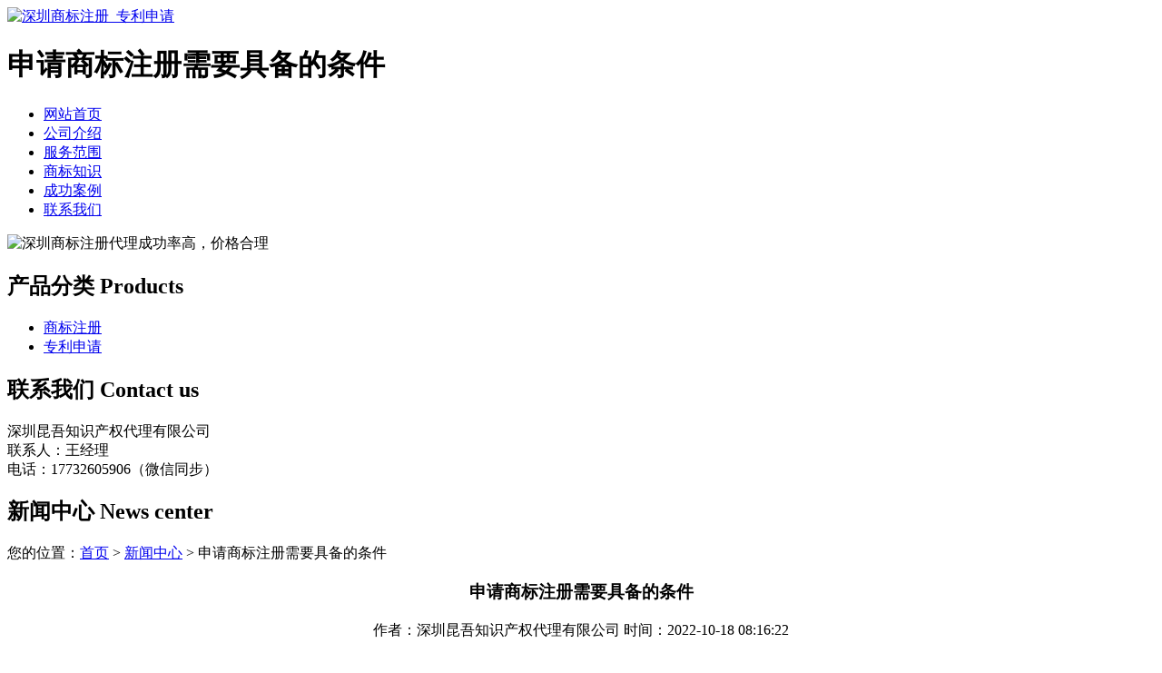

--- FILE ---
content_type: text/html; charset=utf-8
request_url: http://www.hyffjn.com/article/20220929091631.html
body_size: 5390
content:
<!DOCTYPE html PUBLIC "-//W3C//DTD XHTML 1.0 Transitional//EN" "http://www.w3.org/TR/xhtml1/DTD/xhtml1-transitional.dtd">
<html xmlns="http://www.w3.org/1999/xhtml">
<head>
<meta http-equiv="Content-Type" content="text/html; charset=utf-8" />
<title>申请商标注册需要具备的条件 - 深圳昆吾知识产权代理有限公司</title>
<link rel="stylesheet" type="text/css" href="http://www.hyffjn.com/templets/default/css/style.css"/>
</head>
<body>
<div class="wrap"> <div class="head">
  <div class="header">
    <div class="head1"> <a href="http://www.hyffjn.com"><img src="http://www.hyffjn.com/templets/default/images/logo.jpg" alt="深圳商标注册_专利申请"/></a>
      <div class="key">
        <h1>申请商标注册需要具备的条件</h1>
      </div>
    </div>
  </div>
  <div class="clear"></div>
  <div class="nav">
    <ul>
                  <li><a href="http://www.hyffjn.com/" title="网站首页">网站首页</a></li>
            <li><a href="http://www.hyffjn.com/article/about.html" title="公司介绍">公司介绍</a></li>
            <li><a href="http://www.hyffjn.com/category/chanpin/" title="服务范围">服务范围</a></li>
            <li><a href="http://www.hyffjn.com/category/news/" title="商标知识">商标知识</a></li>
            <li><a href="http://www.hyffjn.com/article/anli.html" title="成功案例">成功案例</a></li>
            <li><a href="http://www.hyffjn.com/article/contact.html" title="联系我们">联系我们</a></li>
          </ul>
  </div>
  <div class="clear"></div>
  <div class="banner"> <img src="http://www.hyffjn.com/templets/default/images/banner1.jpg"  alt="深圳商标注册代理成功率高，价格合理"/> </div>
</div>  <div class="clear"></div>
  <div class="main"> <div class="left">
  <div class="prolist">
    <div class="title">
      <h2><a>产品分类</a> Products</h2>
    </div>
    <div class="prolist1">
      <ul>
                                <li><a href="http://www.hyffjn.com/category/sbzc/">商标注册</a></li>
                <li><a href="http://www.hyffjn.com/category/zlsq/">专利申请</a></li>
                      </ul>
    </div>
  </div>
  <div class="lianxi fl">
    <div class="title">
      <h2><a>联系我们</a> Contact us</h2>
    </div>
    <p>深圳昆吾知识产权代理有限公司<br />
联系人：王经理<br />
电话：17732605906（微信同步）<br />
      </p>
  </div>
</div>    <div class="right">
      <div class="com">
        <div class="title1">
          <h2><a>新闻中心</a><span> News center</span></h2>
          <div class="more">您的位置：<a href="http://www.hyffjn.com">首页</a> > <a href="http://www.hyffjn.com/category/news/">新闻中心</a> > 申请商标注册需要具备的条件</div>
          <div class="clear"></div>
        </div>
        <center>
          <h3>申请商标注册需要具备的条件</h3>
          <p>作者：深圳昆吾知识产权代理有限公司  时间：2022-10-18 08:16:22</p>
        </center>
        <p><p>为进一步规范商标审查标准，做好商标审理工作，服务企业，促进加快经济发展方式转变，根据商标法及有关法规的规定，经研究，现对含有与我国国家名称相同或者近似文字的商标的审查标准明确如下：</p><p>第一部分法律依据对含有与我国国家名称相同或者近似文字的商标申请应当依照《商标法》相关规定进行审查，具体为：一、《商标法》第十条下列标志不得作为商标使用：</p><p>（一）同中华人民共和国的国家名称、国旗、国徽、军旗、勋章相同或者近似的，以及同中央国家机关所在地特定地点的名称或者标志性建筑物的名称、图形相同的；</p><p>（二）同外国的国家名称、国旗、国徽、军旗相同或者近似的，但该国政府同意的除外；</p><p>（三）同政府间国际组织的名称、旗帜、徽记相同或者近似的，但经该组织同意或者不易误导公众的除外；</p><p>（七）夸大宣传并带有欺骗性的；</p><p>（八）有害于社会主义道德风尚或者有其他不良影响的。</p><p>二、《商标法》第十一条下列标志不得作为<a href="http://www.hyffjn.com/">深圳商标注册</a>：</p><p>（一）仅有本商品的通用名称、图形、型号的；</p><p>（三）缺乏显著特征的。</p><p>第二部分含“中国”字样商标的审查审理标准对含有与我国国家名称相同或者近似文字的商标申请，申请人及申请商标同时具备以下四个条件的，可予以初步审定：</p><p>一、申请人主体资格应当是经国务院或其授权的机关批准设立的。申请人名称应经名称登记管理机关依法登记。</p><p>二、申请商标与申请人企业名称或者该名称简称一致，简称是经国务院或其授权的机关批准。</p><p>三、申请商标与申请人主体之间具有紧密对应关系。</p><p>四、申请商标指定使用的商品或服务范围应与核定的经营范围相一致。</p><p>第三部分首字为“国”字商标的审查审理标准首字为“国”字商标的，应当严格按照以下标准审查：</p><p>一、对“国+商标指定商品名称”作为商标申请，或者商标中含有“国+商标指定商品名称”的，以其“构成夸大宣传并带有欺骗性”、“缺乏显著特征”和“具有不良影响”为由，予以驳回。</p><p>二、对带“国”字头但不是“国+商标指定商品名称”组合的申请商标，应当区别对待。对使用在指定商品上直接表示了商品质量特点或者具有欺骗性，甚至有损公平竞争的市场秩序，或者容易产生政治上不良影响的，应予驳回。对于上述含“中国”及首字为“国”字商标的审查，应当从严审查，慎之又慎，通过相关审查处处务会、商标局审查业务工作会议、商标局局务会议或者商标评审委员会委务会议研究决定。在商标注册申请程序过程中，商标申请人可以提交相关证明材料。</p><p>在市场上，深圳商标注册是一件重要而复杂的事情。对于企业家来说，把它交给代理机构处理是非常重要的。今天，小编就来谈谈商标注册代理的五大常见伎俩。让我们看看。</p><p>一、些机构专门针对未决商标的申请人，谎称其商标已被驳回，但事实上，他们仍在审查中。一方面，原代理机构不负责任，另一方面，它暗指其商标局内部存在关系。通过这种关系，可以将被驳回的商标变更为初审或者驳回复审成功。很多申请者盲目相信，花了很多钱。他们所说被驳回的商标并没有与他们取得联系，初审中也公布了这一消息。</p><p>二、一些机构声称商标注册100%成功。但这一点都不现实！导致商标被拒的因素很多，如商标查询的盲区、审查员的主观臆断、对商标公告期的异议等，都会直接导致商标注册的失败。一些无良中介只是想通过噱头赚钱，钻客户商标知识储备的漏洞，甚至省去代理申报。他们只会通知客户该商标有一段时间没有成功注册，并将部分款项退还给客户。如果被正式驳回，商标局将发出驳回通知。当然，有伪造的通知和大胆的机构。</p><p>三、虚假商标法规定企业使用的商标必须注册一些非正规机构会告诉客户，他们必须注册自己的商标，否则将受到工商局的处罚。别相信。在我国，除药品强制注册外，其他类别不需要商标注册。但为了企业的长远发展，稳定市场，塑造品牌，享有商标专用权，我们也应该主动申请注册商标。</p><p>四、代理经营并不耸人听闻。这个行业的案例太多了。一些无良机构甚至以低价、不申报、不负责的方式从事欺骗性的“生意”。一旦他们积累了一定程度的财富，他们立刻卷起钱逃跑。</p><p>五、该欺诈机构谎称是政府机构，并诱骗客户申请注册商标。取得客户联系方式后，冒充政府机构或国家商标局人员，使客户安全赚钱，保证证书的签发。编辑提醒大家，在中国注册商标只有两种方式。一种是自己注册，另一种是找正规机构代你注册。</p><p>文字商标是一种主要的商标形式，由于其便于识别，大多数的企业都会选择用文字作为深圳商标注册和使用。文字商标具有表达意思明确、视觉效果好。易认易记等优点，所以，商标的设计越来越趋向于文字化。文字注册商标钟采用的文字书写不拘一格，可以使用汉字、汉语拼音字母、中国少数民族文字和外国文字。但必须突出文字商标易认易记得特点，使商标便于消费者目及则意达，在文字的运用上不得使用其商品或服务的通用名称和法律禁止使用的词语。</p><p>文字商标具有以下特点：</p><p>（1）文字商标易于呼叫，具有表达意思明确、视觉效果良好、易认易记等优点。这样，它在企业商标体系中占有核心地位。所以，商标的设计越来越趋向于文字化。</p><p>（2）文字商标受民族、地域的限制。如汉字商标在国外就不便于识别。外文商标在我国也不便于识别。文字商标注册申请前查询，不管是文字商标还是图形商标，申请前都需要进行商标查询办理。查询在需要注册的类别中是否存在已注册的近似商标。如果有近似商标注册成功的，那其注册商标申请的通过率就不会很高了；如果没有，就可以考虑申请注册了。不过商标查询就存在一个商标查询的盲期，最新注册成功的近似商标是很难查询到的，所以还是存在被驳回的风险的。商标注册查询也可以咨询我们，我司拥有专业的商标查询系统，可以提供免费的商标查询。</p><p>文字商标注册申请方式有两种：（1）委托专业的商标代理公司进行办理；（2）申请人直接到商标局注册大厅申请。一般建议选择第一种申请方式，商标注册申请是一件耗时较长且专业性很强的工作，专业的事情就要交给专业的人去做。</p><p>为什么说深圳商标注册包成功的说法不靠谱？第一商标查询有滞后性，这个商标局官网都有说明，商标申请录入商标数据库，存在一定的滞后性，也就是说近期注册的商标申请，是查询不到的，这个查询盲区任何一家商标代理公司都不能避免。</p><p>第二商标近似判断都是个人主观判断，到底有没有风险，其实谁也不能判断的百分之百准确。所以商标包注册成功的说法是站不住脚的，是纯粹的忽悠，各位朋友，请擦亮眼睛再判断。</p><p><br/></p></p>
        <div class="clear">&nbsp;</div>
        <div>                     <p>上一篇：<a href="http://www.hyffjn.com/article/20220929091609.html">领取商标注册证的相关事宜</a></p>
                                        <p>下一篇：<a href="http://www.hyffjn.com/article/20220929091652.html">办理深圳商标注册的两种方法</a></p>
           </div>
      </div>
      <div class="nnews">
        <div class="title1">
          <h2><a>最新文章</a><span> News center</span></h2>
          <div class="clear"></div>
        </div>
        <ul>
                              <li><a href="http://www.hyffjn.com/article/20241128163011.html" title="龙华区公司注册商标流程的深入探讨" target="_blank">龙华区公司注册商标流程的深入探讨</a><span>[ 2024-12-28 ]</span></li>
                    <li><a href="http://www.hyffjn.com/article/20241128162956.html" title="坪山区个人商标注册全流程解析" target="_blank">坪山区个人商标注册全流程解析</a><span>[ 2024-12-28 ]</span></li>
                    <li><a href="http://www.hyffjn.com/article/20241128162937.html" title="坪山区公司商标类型的深入解析" target="_blank">坪山区公司商标类型的深入解析</a><span>[ 2024-12-28 ]</span></li>
                    <li><a href="http://www.hyffjn.com/article/20241128162924.html" title="南山区公司商标费用的详细解析" target="_blank">南山区公司商标费用的详细解析</a><span>[ 2024-12-28 ]</span></li>
                    <li><a href="http://www.hyffjn.com/article/20241128162907.html" title="南山区集体商标续展的具体作用" target="_blank">南山区集体商标续展的具体作用</a><span>[ 2024-12-28 ]</span></li>
                    <li><a href="http://www.hyffjn.com/article/20241128162845.html" title="南山区公司商标申请的关键原则与实践指导" target="_blank">南山区公司商标申请的关键原则与实践指导</a><span>[ 2024-12-28 ]</span></li>
                  </ul>
      </div>
    </div>
  </div>
  <div class="clear"></div>
  <div class="foot">
  <div class="foot1">
    <p>版权所有：<a href="http://www.hyffjn.com" title="深圳商标注册_专利申请">深圳昆吾知识产权代理有限公司</a>&nbsp;&nbsp;<script>
(function(){
    var bp = document.createElement('script');
    var curProtocol = window.location.protocol.split(':')[0];
    if (curProtocol === 'https') {
        bp.src = 'https://zz.bdstatic.com/linksubmit/push.js';
    }
    else {
        bp.src = 'http://push.zhanzhang.baidu.com/push.js';
    }
    var s = document.getElementsByTagName("script")[0];
    s.parentNode.insertBefore(bp, s);
})();
</script>&nbsp;<a href="/sitemap.xml" target="_blank">网站地图</a>&nbsp;&nbsp;技术支持QQ/微信：1766534168</p>
  </div>
</div> </div>
</body>
</html>